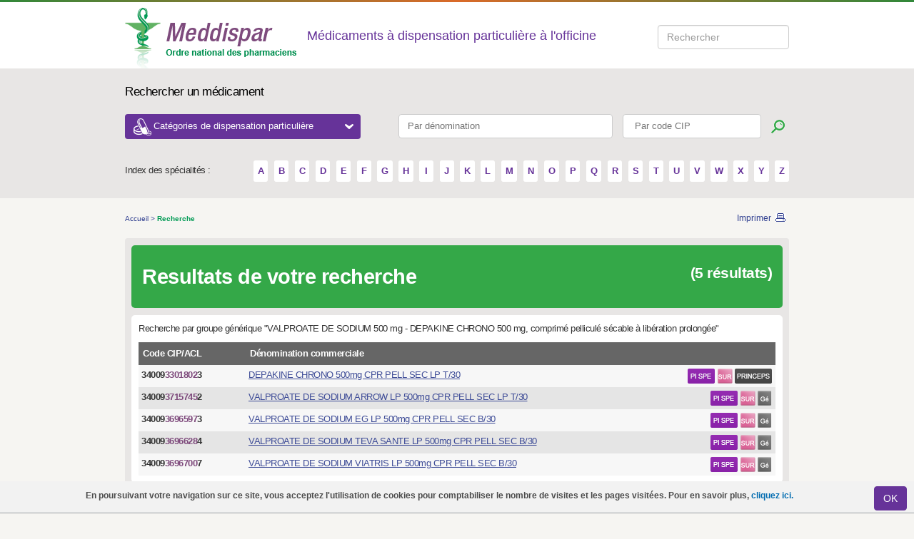

--- FILE ---
content_type: text/html; charset=utf-8
request_url: https://www.meddispar.fr/index.php/content/search?group=17959
body_size: 6726
content:

<!DOCTYPE html PUBLIC "-//W3C//DTD XHTML 1.0 Transitional//EN"
    "http://www.w3.org/TR/xhtml1/DTD/xhtml1-transitional.dtd">
<html xmlns="http://www.w3.org/1999/xhtml" xml:lang="fr-FR" lang="fr-FR">
    <head>        
        <link rel="stylesheet" type="text/css" href="/var/meddispar/cache/public/stylesheets/2e6f2cae09e765bf4cc99b13cac791dd_all.css" />

        <link href="/extension/meddispardesign/design/meddispar/stylesheets/print.css" rel="stylesheet" type="text/css" media="print"/>


        <script type="text/javascript" src="/var/meddispar/cache/public/javascript/8b014a3203c4368a68336b1ce6485ec7.js" charset="utf-8"></script>


              
    <title>Meddispar - Recherche</title>

                <meta http-equiv="Content-Type" content="text/html; charset=utf-8" />
            <meta http-equiv="Content-language" content="fr-FR" />
    
                        <meta name="robots" content="noIndex,noFollow,noarchive"/>
                
<link 
    rel="Home" 
    href="/index.php" 
    title="Page d'accueil de Meddispar" />
<link rel="Index" href="/index.php" />
<link rel="Top"  href="/index.php" title="Meddispar - Recherche" />
<link 
    rel="Search" 
    href="/index.php/content/search" 
    title="Rechercher sur Meddispar" />
<link rel="shortcut icon" type="image/x-icon" href="/extension/meddispardesign/design/meddispar/images/favicon.ico" />

<!--[if IE 6]>
<link href="/extension/meddispardesign/design/meddispar/stylesheets/css_ie6.css" rel="stylesheet" type="text/css" media="screen" />
        <style rel="stylesheet" type="text/css" >
            
            body{
                behavior: url("/extension/meddispardesign/design/meddispar/stylesheets/csshover3.htc");
                }
            
        </style>
<![endif]-->
<!--[if IE 7]>
    <link href="/extension/meddispardesign/design/meddispar/stylesheets/css_ie7.css" rel="stylesheet" type="text/css" media="screen" />
    <link href="/extension/meddispardesign/design/meddispar/stylesheets/meddispar_refonte_ie7.css" rel="stylesheet" type="text/css" media="screen" />
<![endif]-->
<!--[if IE 8]>
    <link href="/extension/meddispardesign/design/meddispar/stylesheets/css_ie8.css" rel="stylesheet" type="text/css" media="screen" />
<![endif]-->
<!--[if IE 9]>
<link href="/extension/meddispardesign/design/meddispar/stylesheets/css_ie9.css" rel="stylesheet" type="text/css" media="screen" />
<![endif]-->

        



<script type="text/javascript">
    (function(i,s,o,g,r,a,m){i['GoogleAnalyticsObject']=r;i[r]=i[r]||function(){
                (i[r].q=i[r].q||[]).push(arguments)},i[r].l=1*new Date();a=s.createElement(o),
            m=s.getElementsByTagName(o)[0];a.async=1;a.src=g;m.parentNode.insertBefore(a,m)
    })(window,document,'script','//www.google-analytics.com/analytics.js','ga');
    ga('create', 'UA-20526705-1', 'auto');
    ga('require', 'displayfeatures');
    ga('require', 'linkid', 'linkid.js');
    ga('set', 'anonymizeIp', true);
    ga('send', 'pageview');
</script>


        <!-- Matomo -->
        <script>
            var _paq = window._paq = window._paq || [];
            /* tracker methods like "setCustomDimension" should be called before "trackPageView" */
            _paq.push(['setDownloadClasses', "matomo_download"]);
            _paq.push(['trackPageView']);
            _paq.push(['enableLinkTracking']);
            (function() {                var u="https://msw.ordre.pharmacien.fr/";
                _paq.push(['setTrackerUrl', u+'matomo.php']);
                _paq.push(['setSiteId', 12]);
                var d=document, g=d.createElement('script'), s=d.getElementsByTagName('script')[0];
                g.async=true; g.src=u+'matomo.js'; s.parentNode.insertBefore(g,s);
            })();
        </script>
        <!-- End Matomo Code -->

    </head>
    <body>
        
        <!-- Google Tag Manager -->
        <noscript><iframe src="//www.googletagmanager.com/ns.html?id=GTM-NFZKHZ"
                          height="0" width="0" style="display:none;visibility:hidden"></iframe></noscript>
        <script>(function(w,d,s,l,i){w[l]=w[l]||[];w[l].push({'gtm.start':
            new Date().getTime(),event:'gtm.js'});var f=d.getElementsByTagName(s)[0],
                    j=d.createElement(s),dl=l!='dataLayer'?'&l='+l:'';j.async=true;j.src=
                    '//www.googletagmanager.com/gtm.js?id='+i+dl;f.parentNode.insertBefore(j,f);
                    })(window,document,'script','dataLayer','GTM-NFZKHZ');</script>
        <!-- End Google Tag Manager -->
        
    						<div id='layer_alert'>
			   <div class="cookie">
			           
<p>En poursuivant votre navigation sur ce site, vous acceptez l'utilisation de cookies pour comptabiliser le nombre de visites et les pages visitées. Pour en savoir plus,&nbsp;<a href="/index.php/Divers/Mentions-legales" target="_blank">cliquez ici.</a></p>			           <a class="close " onclick="$('#layer_alert').toggle();document.cookie='layer_alert=Accepted;path=/';" href="javascript:void(0)">
			              <span class="left_input"> </span>
			              <button class="bt_input btn btn-default" name="submit">OK</button>
			              <span class="right_input"> </span>
			           </a>
			   </div>
			</div>
		            <!--[if lt IE 7]>
<div style='border: 1px solid #F7941D; background: #FEEFDA; text-align: center; clear: both; height: 75px; position: relative;'>
    <div style='position: absolute; right: 3px; top: 3px; font-family: courier new; font-weight: bold;'>
        <a href='#' onclick='javascript:this.parentNode.parentNode.style.display="none"; return false;'>
            <img src="/extension/meddispardesign/design/meddispar/images/css/ie6nomore-cornerx.jpg" style='border: none;' alt='Close this notice' />
        </a>
    </div>
    
    <div style='width: 640px; margin: 0 auto; text-align: left; padding: 0; overflow: hidden; color: black;'>
        <div style='width: 75px; float: left;'>
            <img src="/extension/meddispardesign/design/meddispar/images/css/ie6nomore-warning.jpg" alt='Warning!'/>
        </div>
        <div style='width: 275px; float: left; font-family: Arial, sans-serif;'>
            <div style='font-size: 14px; font-weight: bold; margin-top: 12px;'>Vous utilisez un navigateur dépassé depuis près de 8 ans!</div>
            <div style='font-size: 12px; margin-top: 6px; line-height: 12px;'>Pour une meilleure expérience web, prenez le temps de mettre votre navigateur à jour.</div>
        </div>
        <div style='width: 75px; float: left;'>
            <a href='http://fr.www.mozilla.com/fr/' target='_blank'>
                <img src="/extension/meddispardesign/design/meddispar/images/css/ie6nomore-firefox.jpg" style='border: none;' alt='Get Firefox 3.5'/>
            </a>
        </div>
        <div style='width: 75px; float: left;'>
            <a href='http://www.microsoft.com/downloads/' target='_blank'>
                <img src="/extension/meddispardesign/design/meddispar/images/css/ie6nomore-ie8.jpg" style='border: none;' alt='Get Internet Explorer 8'/>
            </a>
        </div>
        <div style='width: 73px; float: left;'>
            <a href='http://www.apple.com/fr/safari/download/' target='_blank'>
                <img src="/extension/meddispardesign/design/meddispar/images/css/ie6nomore-safari.jpg" style='border: none;' alt='Get Safari 4'/>
            </a>
        </div>
    </div>
</div>
<![endif]-->
            
                                                                
<!-- GENERAL HEADER -->
<div class="top-gradient"></div>
<div class="header">
    <div class="container">
        <a href="/index.php" title="Accueil" >
            <img src="/extension/meddispardesign/design/meddispar/images/css/logo.png"  alt="Ordre national des pharmaciens" />
        </a>
                    <p class="header-label">Médicaments à dispensation particulière à l'officine</p>
        
        <div class="searchStyle form-inline header-top-search" id="searchform">
            <div class="form-group" data-template="searchform" data-submit-action="search()">
                <input type="search" title="Search input" placeholder="Rechercher" id="searchQuery" class="form-control ui-autocomplete-input" autocomplete="off"><span role="status" aria-live="polite" class="ui-helper-hidden-accessible"></span>
            </div>
        </div>

                    </div>
</div>

<!-- TOP SEARCH -->
<div class="search">
    <div class="container">
        <p class="search-label">Rechercher un médicament</p>

        <div>
            <button id="header_drop" class="header-categories-dropdown">Catégories de dispensation particulière
                <span class="dropdown-icon-open"></span>
            </button>
            <form class="top-search" action="/content/search" method="get">
                <fieldset>
                    <input class="search_input denom-search" type="text" pattern=".{3,}" title="Vous devez renseigner au moins 3 caractères" id="nameprod" placeholder="Par dénomination" name="search_by_name">
                    <input class="search_input" type="text" pattern=".{3,}" title="Vous devez renseigner au moins 3 caractères" id="search-by-cip" placeholder=" Par code CIP" name="search_by_cip">
                    <input class="btn btn-search" type="submit" title="Lancer la recherche" value="">
                </fieldset>
            </form>

            <div id="dropdown-categories" class="dropdown-categories">
                <div class="row">
                    <div id="dropdown_category1" class="col-md-4">
                                                                            <ul>
                                                                    <li><a href="/index.php/Medicaments-d-exception/Criteres">
Médicaments d'exception</a></li>
                                                                                                        <li><a href="/index.php/Medicaments-derives-du-sang/Contexte">
Médicaments dérivés du sang</a></li>
                                                                                                        <li><a href="/index.php/Medicaments-a-prescription-restreinte/Classification">
Médicaments à prescription restreinte</a></li>
                                                                            <ul>
                                                                                            <li><a href="/index.php/Medicaments-a-prescription-restreinte/Medicaments-a-prescription-hospitaliere/Criteres">
Médicaments à prescription hospitalière</a></li>
                                                                                            <li><a href="/index.php/Medicaments-a-prescription-restreinte/Medicaments-a-prescription-initiale-hospitaliere/Criteres">
Médicament à prescription initiale hospitalière</a></li>
                                                                                            <li><a href="/index.php/Medicaments-a-prescription-restreinte/Medicaments-a-prescription-reservee-a-certains-medecins-specialistes/Criteres">
Médicaments à prescription réservée à certains médecins spécialistes</a></li>
                                                                                            <li><a href="/index.php/Medicaments-a-prescription-restreinte/Medicaments-necessitant-une-surveillance-particuliere-pendant-le-traitement/Criteres">
Médicaments nécessitant une surveillance particulière pendant le traitement</a></li>
                                                                                    </ul>
                                                                                                        <li><a href="/index.php/Contraceptifs-delivres-a-titre-gratuit/Criteres">
Contraceptifs délivrés à titre gratuit</a></li>
                                                                            <ul>
                                                                                            <li><a href="/index.php/Contraceptifs-delivres-a-titre-gratuit/Contraception-hormonale-d-urgence-sans-prescription/Criteres">
Contraception hormonale d’urgence sans prescription</a></li>
                                                                                            <li><a href="/index.php/Contraceptifs-delivres-a-titre-gratuit/Contraception-prescrite-pour-les-femmes-de-moins-de-26-ans/Criteres">
Contraception prescrite pour les femmes de moins de 26 ans</a></li>
                                                                                            <li><a href="/index.php/Contraceptifs-delivres-a-titre-gratuit/Preservatifs-pour-les-personnes-de-moins-de-26-ans-sans-prescription/Criteres">
Préservatifs pour les personnes de moins de 26 ans sans prescription</a></li>
                                                                                    </ul>
                                                                                                </ul>
                                                                    </div>
                    <div id="dropdown_category2" class="col-md-8">
                                                                            <ul>
                                                                    <li><a href="/index.php/Substances-veneneuses/Informations-generales">
Substances vénéneuses</a></li>
                                                                            <ul>
                                                                                            <li><a href="/index.php/Substances-veneneuses/Medicaments-stupefiants-et-assimiles/Criteres">
Médicaments stupéfiants et assimilés</a></li>
                                                                                            <li><a href="/index.php/Substances-veneneuses/Medicaments-hypnotiques-ou-anxiolytiques/Detention">
Médicaments hypnotiques ou anxiolytiques</a></li>
                                                                                            <li><a href="/index.php/Substances-veneneuses/Cas-particuliers/Criteres">
Cas particuliers</a></li>
                                                                                    </ul>
                                                                                                        <li><a href="/index.php/Medicaments-en-acces-direct/Criteres">
Médicaments en accès direct</a></li>
                                                                            <ul>
                                                                                            <li><a href="/index.php/Medicaments-en-acces-direct/Medicaments-allopathiques">
Médicaments allopathiques</a></li>
                                                                                            <li><a href="/index.php/Medicaments-en-acces-direct/Medicaments-homeopathiques">
Médicaments homéopathiques</a></li>
                                                                                            <li><a href="/index.php/Medicaments-en-acces-direct/Medicaments-a-base-de-plantes">
Médicaments à base de plantes</a></li>
                                                                                    </ul>
                                                                                                        <li><a href="/index.php/Tests-de-grossesse-et-d-ovulation-en-acces-direct/Les-tests-de-grossesse-et-d-ovulation">
Tests de grossesse et d'ovulation en accès direct</a></li>
                                                                                                        <li><a href="/index.php/Medicaments-a-Cadre-de-Prescription-Compassionnelle-CPC/Contexte">
Médicaments à Cadre de Prescription Compassionnelle (CPC)</a></li>
                                                                                                        <li><a href="/index.php/Medicaments-reserves-a-l-usage-professionnel/Criteres">
Médicaments réservés à l'usage professionnel</a></li>
                                                                                                        <li><a href="/index.php/Medicaments-biologiques-et-biosimilaires/Criteres">
Médicaments biologiques et biosimilaires</a></li>
                                                                            <ul>
                                                                                            <li><a href="/index.php/Medicaments-biologiques-et-biosimilaires/Medicaments-biosimilaires">
Médicaments biosimilaires</a></li>
                                                                                            <li><a href="/index.php/Medicaments-biologiques-et-biosimilaires/Medicaments-biologiques-de-reference">
Médicaments biologiques de référence</a></li>
                                                                                    </ul>
                                                                                                </ul>
                                                                    </div>
                </div>
            </div>
        </div>

        <div class="alpha-search">
        <span class="alpha-label">Index des spécialités :</span>
        <span class="alpha-container">
                                                            <a href="/index.php/content/search/?letter=A" title="A">
                        A
                    </a>
                                                <a href="/index.php/content/search/?letter=B" title="B">
                        B
                    </a>
                                                <a href="/index.php/content/search/?letter=C" title="C">
                        C
                    </a>
                                                <a href="/index.php/content/search/?letter=D" title="D">
                        D
                    </a>
                                                <a href="/index.php/content/search/?letter=E" title="E">
                        E
                    </a>
                                                <a href="/index.php/content/search/?letter=F" title="F">
                        F
                    </a>
                                                <a href="/index.php/content/search/?letter=G" title="G">
                        G
                    </a>
                                                <a href="/index.php/content/search/?letter=H" title="H">
                        H
                    </a>
                                                <a href="/index.php/content/search/?letter=I" title="I">
                        I
                    </a>
                                                <a href="/index.php/content/search/?letter=J" title="J">
                        J
                    </a>
                                                <a href="/index.php/content/search/?letter=K" title="K">
                        K
                    </a>
                                                <a href="/index.php/content/search/?letter=L" title="L">
                        L
                    </a>
                                                <a href="/index.php/content/search/?letter=M" title="M">
                        M
                    </a>
                                                <a href="/index.php/content/search/?letter=N" title="N">
                        N
                    </a>
                                                <a href="/index.php/content/search/?letter=O" title="O">
                        O
                    </a>
                                                <a href="/index.php/content/search/?letter=P" title="P">
                        P
                    </a>
                                                <a href="/index.php/content/search/?letter=Q" title="Q">
                        Q
                    </a>
                                                <a href="/index.php/content/search/?letter=R" title="R">
                        R
                    </a>
                                                <a href="/index.php/content/search/?letter=S" title="S">
                        S
                    </a>
                                                <a href="/index.php/content/search/?letter=T" title="T">
                        T
                    </a>
                                                <a href="/index.php/content/search/?letter=U" title="U">
                        U
                    </a>
                                                <a href="/index.php/content/search/?letter=V" title="V">
                        V
                    </a>
                                                <a href="/index.php/content/search/?letter=W" title="W">
                        W
                    </a>
                                                <a href="/index.php/content/search/?letter=X" title="X">
                        X
                    </a>
                                                <a href="/index.php/content/search/?letter=Y" title="Y">
                        Y
                    </a>
                                                <a href="/index.php/content/search/?letter=Z" title="Z">
                        Z
                    </a>
                                </span>
        </div>
    </div>
</div>            
                        
        <div class="container">
                                                     <div class="page  clearfix">
                                                                <div class="breadcrumbs clearfix">
            <ul>
                                            <li>
                <a class="path" href="/" title="Accueil">
                    Accueil
                </a>
            </li>
            <li>&gt;</li>
                                                                                                   <li>
                                                      <span> Recherche</span>
                       </li>
                                                                    </ul>
    
    <div class="links">
        <a
            title="Imprimer"
            href="JavaScript:window.print();"
            class="print">
            Imprimer
        </a>
    </div>
</div>                                
                

                
                                    
<div class="page clearfix">
    <div class="content-big search">
        <div class="border">
            <div class="titre-green-oval-grand clearfix">
                <div class="inner clearfix">
                    <h2>Resultats de votre recherche</h2>
                    <span>(5 résultats)</span>
                </div>
            </div>

            <div class="content-big-body">
                <div class="head">

                    
                    
                    
                    
                    
                                            
                                                    Recherche par groupe générique "VALPROATE DE SODIUM 500 mg - DEPAKINE CHRONO 500 mg, comprimé pelliculé sécable à libération prolongée"
                                                                    
                    
                    
                </div>

                
                <table cellspacing="0" cellpadding="0" border="0" class="table-list-med">
    <tbody><tr>
        <th width="150">Code CIP/ACL</th>
        <th width="435">Dénomination commerciale</th>
        <th class="last">&nbsp;</th>
    </tr>


                                          <tr class=>
                                                        <td class="cp_long_13"><strong>
                                                    34009<span class="violet">3301802</span>3
                        
                                             </strong></td>
                                                 <td>
                                                                                                                                 
                
    
                    
                        <a title="DEPAKINE CHRONO 500mg CPR PELL SEC LP T/30" href="/index.php/Medicaments/DEPAKINE-CHRONO-500-T-30/(type)/group/(value)/17959/(cip)/3400933018023" class="drug_title"
             onclick="javascript:$.cookie('search_32228', '1', {path: '/' });">
        DEPAKINE CHRONO 500mg CPR PELL SEC LP T/30
    </a>            </td>

            <td class="last">
                                


                                    
        
                                
        
                                
        
    
    
                                                                                                                                            <img src="/extension/meddispardesign/design/meddispar/images/css/icon_pispe.png" alt="Médicaments à prescription initiale réservée à certains médecins spécialistes"
                         title="Médicaments à prescription initiale réservée à certains médecins spécialistes"/>
                
                                                                                                                                                                                            <img  title="Médicaments nécessitant une surveillance particulière pendant le traitement" src="/extension/meddispardesign/design/meddispar/images/css/icon_sur.png" alt="SUR"/>
                
                                                                                                                                                                                                                                                                                        
    
        
    
    
            <img src="/extension/meddispardesign/design/meddispar/images/css/icon_princeps.png" alt="Princeps"
             title="Princeps"/>
        

    
            
                


    
        

    
    
    
                                                                                                                                                                                                                                                                                    
                                                                                                                                            
	    

                                        </td>

          </tr>

                              <tr class=odd>
                                                        <td class="cp_long_13"><strong>
                                                    34009<span class="violet">3715745</span>2
                        
                                             </strong></td>
                                                 <td>
                                                                                                                                 
                
    
                    
                        <a title="VALPROATE DE SODIUM ARROW LP 500mg CPR PELL SEC LP T/30" href="/index.php/Medicaments/VALPROATE-DE-SODIUM-ARROW-LP-500-T-30/(type)/group/(value)/17959/(cip)/3400937157452" class="drug_title"
             onclick="javascript:$.cookie('search_32246', '1', {path: '/' });">
        VALPROATE DE SODIUM ARROW LP 500mg CPR PELL SEC LP T/30
    </a>            </td>

            <td class="last">
                                


                                    
        
                                
        
                                
        
    
    
                                                                                                                                            <img src="/extension/meddispardesign/design/meddispar/images/css/icon_pispe.png" alt="Médicaments à prescription initiale réservée à certains médecins spécialistes"
                         title="Médicaments à prescription initiale réservée à certains médecins spécialistes"/>
                
                                                                                                                                                                                            <img  title="Médicaments nécessitant une surveillance particulière pendant le traitement" src="/extension/meddispardesign/design/meddispar/images/css/icon_sur.png" alt="SUR"/>
                
                                                                                                                                                                                                                                                                                        
    
        
    
    
            
                                <img title="Groupe générique" src="/extension/meddispardesign/design/meddispar/images/css/icon_ge.png"  alt="GÉ"/>
                

    
            
                


    
        

    
    
    
                                                                                                                                                                                                                                                                                    
                                                                                                                                            
	    

                                        </td>

          </tr>

                              <tr class=>
                                                        <td class="cp_long_13"><strong>
                                                    34009<span class="violet">3696597</span>3
                        
                                             </strong></td>
                                                 <td>
                                                                                                                                 
                
    
                    
                        <a title="VALPROATE DE SODIUM EG LP 500mg CPR PELL SEC B/30" href="/index.php/Medicaments/VALPROATE-DE-SODIUM-EG-LP-500-B-30/(type)/group/(value)/17959/(cip)/3400936965973" class="drug_title"
             onclick="javascript:$.cookie('search_32249', '1', {path: '/' });">
        VALPROATE DE SODIUM EG LP 500mg CPR PELL SEC B/30
    </a>            </td>

            <td class="last">
                                


                                    
        
                                
        
                                
        
    
    
                                                                                                                                            <img src="/extension/meddispardesign/design/meddispar/images/css/icon_pispe.png" alt="Médicaments à prescription initiale réservée à certains médecins spécialistes"
                         title="Médicaments à prescription initiale réservée à certains médecins spécialistes"/>
                
                                                                                                                                                                                            <img  title="Médicaments nécessitant une surveillance particulière pendant le traitement" src="/extension/meddispardesign/design/meddispar/images/css/icon_sur.png" alt="SUR"/>
                
                                                                                                                                                                                                                                                                                        
    
        
    
    
            
                                <img title="Groupe générique" src="/extension/meddispardesign/design/meddispar/images/css/icon_ge.png"  alt="GÉ"/>
                

    
            
                


    
        

    
    
    
                                                                                                                                                                                                                                                                                    
                                                                                                                                            
	    

                                        </td>

          </tr>

                              <tr class=odd>
                                                        <td class="cp_long_13"><strong>
                                                    34009<span class="violet">3696628</span>4
                        
                                             </strong></td>
                                                 <td>
                                                                                                                                 
                
    
                    
                        <a title="VALPROATE DE SODIUM TEVA SANTE LP 500mg CPR PELL SEC B/30" href="/index.php/Medicaments/VALPROATE-DE-SODIUM-TEVA-SANTE-LP-500-B-30/(type)/group/(value)/17959/(cip)/3400936966284" class="drug_title"
             onclick="javascript:$.cookie('search_32252', '1', {path: '/' });">
        VALPROATE DE SODIUM TEVA SANTE LP 500mg CPR PELL SEC B/30
    </a>            </td>

            <td class="last">
                                


                                    
        
                                
        
                                
        
    
    
                                                                                                                                            <img src="/extension/meddispardesign/design/meddispar/images/css/icon_pispe.png" alt="Médicaments à prescription initiale réservée à certains médecins spécialistes"
                         title="Médicaments à prescription initiale réservée à certains médecins spécialistes"/>
                
                                                                                                                                                                                            <img  title="Médicaments nécessitant une surveillance particulière pendant le traitement" src="/extension/meddispardesign/design/meddispar/images/css/icon_sur.png" alt="SUR"/>
                
                                                                                                                                                                                                                                                                                        
    
        
    
    
            
                                <img title="Groupe générique" src="/extension/meddispardesign/design/meddispar/images/css/icon_ge.png"  alt="GÉ"/>
                

    
            
                


    
        

    
    
    
                                                                                                                                                                                                                                                                                    
                                                                                                                                            
	    

                                        </td>

          </tr>

                              <tr class=>
                                                        <td class="cp_long_13"><strong>
                                                    34009<span class="violet">3696700</span>7
                        
                                             </strong></td>
                                                 <td>
                                                                                                                                 
                
    
                    
                        <a title="VALPROATE DE SODIUM VIATRIS LP 500mg CPR PELL SEC B/30" href="/index.php/Medicaments/VALPROATE-DE-SODIUM-VIATRIS-LP-500-B-30/(type)/group/(value)/17959/(cip)/3400936967007" class="drug_title"
             onclick="javascript:$.cookie('search_32255', '1', {path: '/' });">
        VALPROATE DE SODIUM VIATRIS LP 500mg CPR PELL SEC B/30
    </a>            </td>

            <td class="last">
                                


                                    
        
                                
        
                                
        
    
    
                                                                                                                                            <img src="/extension/meddispardesign/design/meddispar/images/css/icon_pispe.png" alt="Médicaments à prescription initiale réservée à certains médecins spécialistes"
                         title="Médicaments à prescription initiale réservée à certains médecins spécialistes"/>
                
                                                                                                                                                                                            <img  title="Médicaments nécessitant une surveillance particulière pendant le traitement" src="/extension/meddispardesign/design/meddispar/images/css/icon_sur.png" alt="SUR"/>
                
                                                                                                                                                                                                                                                                                        
    
        
    
    
            
                                <img title="Groupe générique" src="/extension/meddispardesign/design/meddispar/images/css/icon_ge.png"  alt="GÉ"/>
                

    
            
                


    
        

    
    
    
                                                                                                                                                                                                                                                                                    
                                                                                                                                            
	    

                                        </td>

          </tr>

              </tbody></table>
            </div>
        </div>
    </div>
</div><script type="text/javascript">

    
    var button = $('.cat_id');
    var box = $('.popUpBox');
    $(button).toggle(function () {
        $(box).addClass('visible');
    }, function () {
        $(box).removeClass('visible');
    });
    var button1 = $('.cat_id1');
    var box1 = $('.popUpBox1');
    $(button1).toggle(function () {
        $(box1).addClass('visible');
    }, function () {
        $(box1).removeClass('visible');
    });
    var google_search_result_count = '5';
    
</script>


                
                                 
                 
                
                
                                    <a class="link-top" href="#" title="Haut de page">
                        Haut de page
                    </a>
                             </div>
            
            

                     </div>
                        

<div class="footer-container">
<div class="footer">
    <div class="footer-links">
        <span class="footer-left">
            <ul>
                                
                                                                        <li class="first">
                        <a href="/Divers/Plan-du-site" title="Plan du site">
                            Plan du site
                        </a>
                    </li>
                                                                            <li >
                        <a href="/Divers/Aide" title="Aide">
                            Aide
                        </a>
                    </li>
                                                                            <li >
                        <a href="/Divers/Sites-utiles" title="Sites utiles">
                            Sites utiles
                        </a>
                    </li>
                                                                            <li >
                        <a href="/Divers/RSS" title="RSS">
                            RSS
                        </a>
                    </li>
                                                                </ul>
        </span>
        <span class="footer-right">
            <ul>
                                                                                                    <li class="first">

                                                                <a href="/Divers/A-propos-de-Meddispar" title="A propos de Meddispar">
                                        
                                        A propos de Meddispar</a>
                        </li>
                                                                                                                                <li >

                                                                <a href="/Divers/On-parle-de-nous" title="On parle de nous">
                                        
                                        On parle de nous</a>
                        </li>
                                                                                                                                <li >

                                                                <a href="/Divers/Mentions-legales" title="Mentions légales ">
                                        
                                        Mentions légales </a>
                        </li>
                                                                                                                                <li >

                                                                <a href="/Divers/Contact" title="Contact">
                                        
                                        Contact</a>
                        </li>
                                                                                        </ul>
        </span>
    </div>

    <span class="footer-left">
        <span>
            <a
                    class="logo-footer"
                    href="http://www.ordre.pharmacien.fr"
                    title="Ordre national des pharmaciens">
                <img
                        src="/extension/meddispardesign/design/meddispar/images/css/logo_footer.gif"
                        alt="Ordre national des pharmaciens" />
            </a>
        </span>
        <div class="right-content">
            <p>
                <strong>Meddispar</strong>, un site réalisé par le Conseil national de l'ordre des pharmaciens
            </p>
        </div>
    </span>
    <span class="footer-right">
        <ul class="other-logos">
            <li><a target="_blank"  title="Demarche Qualite Officine" href="https://www.demarchequaliteofficine.fr/"><span class="eqo-logo"></span></a></li>
            <li><a target="_blank"  title="Cespharm" href="http://www.cespharm.fr/"><span class="cespharm-logo"></span></a></li>
            
        </ul>
    </span>
</div>
</div>            <!--[if IE 6]>
                <script src="/extension/meddispardesign/design/meddispar/javascript/DD_belatedPNG.js"></script>
                <script src="/extension/meddispardesign/design/meddispar/javascript/scripts_DD_belatedPNG.js"></script>
            <![endif]-->
                <script src="https://recherche.ordre.pharmacien.fr/apps/scripts/client.js" data-global-export="false"></script>
    <script>
        Mindbreeze.require(["client/application"], function (Application) {            var application = new Application({                rootEl: document.getElementById("searchform"),
                startSearch: false,
                enableUserSourceInfo: false
                });
            window.search = function () {                var searchQuery = document.getElementById("searchQuery").value;
                window.open("https://recherche.ordre.pharmacien.fr/myapps/apps/onp/?query="+ encodeURIComponent(searchQuery) + "&constraint=meddi");
                }            });
    </script>                </body>
</html>